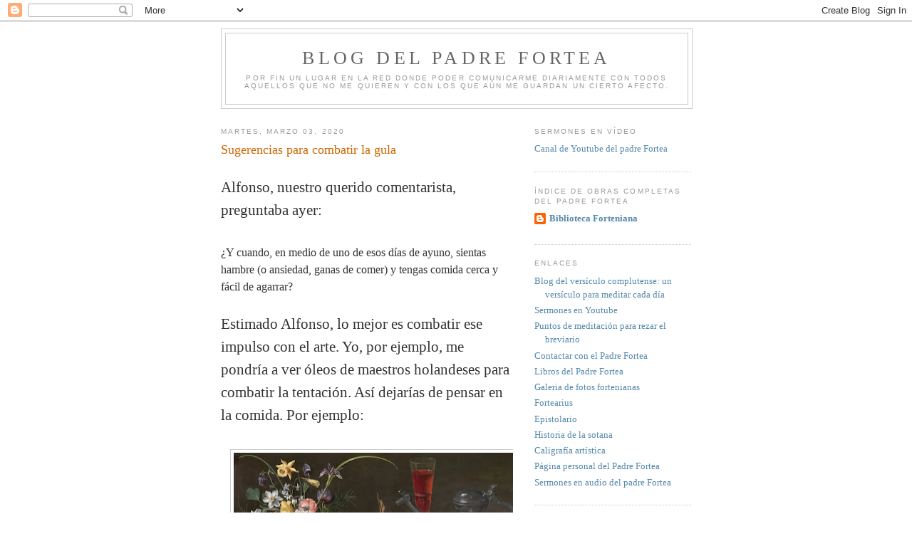

--- FILE ---
content_type: text/html; charset=UTF-8
request_url: https://blogdelpadrefortea.blogspot.com/2020/03/sugerencias-para-combatir-la-gula.html
body_size: 12788
content:
<!DOCTYPE html>
<html dir='ltr'>
<head>
<link href='https://www.blogger.com/static/v1/widgets/2944754296-widget_css_bundle.css' rel='stylesheet' type='text/css'/>
<meta content='text/html; charset=UTF-8' http-equiv='Content-Type'/>
<meta content='blogger' name='generator'/>
<link href='https://blogdelpadrefortea.blogspot.com/favicon.ico' rel='icon' type='image/x-icon'/>
<link href='http://blogdelpadrefortea.blogspot.com/2020/03/sugerencias-para-combatir-la-gula.html' rel='canonical'/>
<link rel="alternate" type="application/atom+xml" title="blog del padre Fortea - Atom" href="https://blogdelpadrefortea.blogspot.com/feeds/posts/default" />
<link rel="alternate" type="application/rss+xml" title="blog del padre Fortea - RSS" href="https://blogdelpadrefortea.blogspot.com/feeds/posts/default?alt=rss" />
<link rel="service.post" type="application/atom+xml" title="blog del padre Fortea - Atom" href="https://www.blogger.com/feeds/35878920/posts/default" />

<link rel="alternate" type="application/atom+xml" title="blog del padre Fortea - Atom" href="https://blogdelpadrefortea.blogspot.com/feeds/9120323588315665283/comments/default" />
<!--Can't find substitution for tag [blog.ieCssRetrofitLinks]-->
<link href='https://blogger.googleusercontent.com/img/b/R29vZ2xl/AVvXsEgbSra8N-zhwzs8baGiYtLPVkm3ybuXaEC6ej9t4but1iHjA5f_XY3BD9djNxCXbNpWuqROe4EW3qOzHLZshIBRRY5u78t0SMYn0BAarUGN95g6e0gkhuNzH_zzmm79nZo46MM/s400/52TNVO4W2ZO5VUKFCVYO7FAI7E.jpg' rel='image_src'/>
<meta content='http://blogdelpadrefortea.blogspot.com/2020/03/sugerencias-para-combatir-la-gula.html' property='og:url'/>
<meta content='Sugerencias para combatir la gula' property='og:title'/>
<meta content='  Alfonso, nuestro querido comentarista, preguntaba ayer:     ¿Y cuando, en medio de uno de esos días de ayuno, sientas hambre (o ansiedad, ...' property='og:description'/>
<meta content='https://blogger.googleusercontent.com/img/b/R29vZ2xl/AVvXsEgbSra8N-zhwzs8baGiYtLPVkm3ybuXaEC6ej9t4but1iHjA5f_XY3BD9djNxCXbNpWuqROe4EW3qOzHLZshIBRRY5u78t0SMYn0BAarUGN95g6e0gkhuNzH_zzmm79nZo46MM/w1200-h630-p-k-no-nu/52TNVO4W2ZO5VUKFCVYO7FAI7E.jpg' property='og:image'/>
<title>blog del padre Fortea: Sugerencias para combatir la gula</title>
<style id='page-skin-1' type='text/css'><!--
/*
-----------------------------------------------
Blogger Template Style
Name:     Minima
Date:     26 Feb 2004
Updated by: Blogger Team
----------------------------------------------- */
/* Use this with templates/template-twocol.html */
body {
background:#ffffff;
margin:0;
color:#333333;
font:x-small Georgia Serif;
font-size/* */:/**/small;
font-size: /**/small;
text-align: center;
}
a:link {
color:#5588aa;
text-decoration:none;
}
a:visited {
color:#999999;
text-decoration:none;
}
a:hover {
color:#cc6600;
text-decoration:underline;
}
a img {
border-width:0;
}
/* Header
-----------------------------------------------
*/
#header-wrapper {
width:660px;
margin:0 auto 10px;
border:1px solid #cccccc;
}
#header-inner {
background-position: center;
margin-left: auto;
margin-right: auto;
}
#header {
margin: 5px;
border: 1px solid #cccccc;
text-align: center;
color:#666666;
}
#header h1 {
margin:5px 5px 0;
padding:15px 20px .25em;
line-height:1.2em;
text-transform:uppercase;
letter-spacing:.2em;
font: normal normal 200% Georgia, Serif;
}
#header a {
color:#666666;
text-decoration:none;
}
#header a:hover {
color:#666666;
}
#header .description {
margin:0 5px 5px;
padding:0 20px 15px;
max-width:700px;
text-transform:uppercase;
letter-spacing:.2em;
line-height: 1.4em;
font: normal normal 78% 'Trebuchet MS', Trebuchet, Arial, Verdana, Sans-serif;
color: #999999;
}
#header img {
margin-left: auto;
margin-right: auto;
}
/* Outer-Wrapper
----------------------------------------------- */
#outer-wrapper {
width: 660px;
margin:0 auto;
padding:10px;
text-align:left;
font: normal normal 100% Georgia, Serif;
}
#main-wrapper {
width: 410px;
float: left;
word-wrap: break-word; /* fix for long text breaking sidebar float in IE */
overflow: hidden;     /* fix for long non-text content breaking IE sidebar float */
}
#sidebar-wrapper {
width: 220px;
float: right;
word-wrap: break-word; /* fix for long text breaking sidebar float in IE */
overflow: hidden;      /* fix for long non-text content breaking IE sidebar float */
}
/* Headings
----------------------------------------------- */
h2 {
margin:1.5em 0 .75em;
font:normal normal 78% 'Trebuchet MS',Trebuchet,Arial,Verdana,Sans-serif;
line-height: 1.4em;
text-transform:uppercase;
letter-spacing:.2em;
color:#999999;
}
/* Posts
-----------------------------------------------
*/
h2.date-header {
margin:1.5em 0 .5em;
}
.post {
margin:.5em 0 1.5em;
border-bottom:1px dotted #cccccc;
padding-bottom:1.5em;
}
.post h3 {
margin:.25em 0 0;
padding:0 0 4px;
font-size:140%;
font-weight:normal;
line-height:1.4em;
color:#cc6600;
}
.post h3 a, .post h3 a:visited, .post h3 strong {
display:block;
text-decoration:none;
color:#cc6600;
font-weight:normal;
}
.post h3 strong, .post h3 a:hover {
color:#333333;
}
.post-body {
margin:0 0 .75em;
line-height:1.6em;
}
.post-body blockquote {
line-height:1.3em;
}
.post-footer {
margin: .75em 0;
color:#999999;
text-transform:uppercase;
letter-spacing:.1em;
font: normal normal 78% 'Trebuchet MS', Trebuchet, Arial, Verdana, Sans-serif;
line-height: 1.4em;
}
.comment-link {
margin-left:.6em;
}
.post img, table.tr-caption-container {
padding:4px;
border:1px solid #cccccc;
}
.tr-caption-container img {
border: none;
padding: 0;
}
.post blockquote {
margin:1em 20px;
}
.post blockquote p {
margin:.75em 0;
}
/* Comments
----------------------------------------------- */
#comments h4 {
margin:1em 0;
font-weight: bold;
line-height: 1.4em;
text-transform:uppercase;
letter-spacing:.2em;
color: #999999;
}
#comments-block {
margin:1em 0 1.5em;
line-height:1.6em;
}
#comments-block .comment-author {
margin:.5em 0;
}
#comments-block .comment-body {
margin:.25em 0 0;
}
#comments-block .comment-footer {
margin:-.25em 0 2em;
line-height: 1.4em;
text-transform:uppercase;
letter-spacing:.1em;
}
#comments-block .comment-body p {
margin:0 0 .75em;
}
.deleted-comment {
font-style:italic;
color:gray;
}
#blog-pager-newer-link {
float: left;
}
#blog-pager-older-link {
float: right;
}
#blog-pager {
text-align: center;
}
.feed-links {
clear: both;
line-height: 2.5em;
}
/* Sidebar Content
----------------------------------------------- */
.sidebar {
color: #666666;
line-height: 1.5em;
}
.sidebar ul {
list-style:none;
margin:0 0 0;
padding:0 0 0;
}
.sidebar li {
margin:0;
padding-top:0;
padding-right:0;
padding-bottom:.25em;
padding-left:15px;
text-indent:-15px;
line-height:1.5em;
}
.sidebar .widget, .main .widget {
border-bottom:1px dotted #cccccc;
margin:0 0 1.5em;
padding:0 0 1.5em;
}
.main .Blog {
border-bottom-width: 0;
}
/* Profile
----------------------------------------------- */
.profile-img {
float: left;
margin-top: 0;
margin-right: 5px;
margin-bottom: 5px;
margin-left: 0;
padding: 4px;
border: 1px solid #cccccc;
}
.profile-data {
margin:0;
text-transform:uppercase;
letter-spacing:.1em;
font: normal normal 78% 'Trebuchet MS', Trebuchet, Arial, Verdana, Sans-serif;
color: #999999;
font-weight: bold;
line-height: 1.6em;
}
.profile-datablock {
margin:.5em 0 .5em;
}
.profile-textblock {
margin: 0.5em 0;
line-height: 1.6em;
}
.profile-link {
font: normal normal 78% 'Trebuchet MS', Trebuchet, Arial, Verdana, Sans-serif;
text-transform: uppercase;
letter-spacing: .1em;
}
/* Footer
----------------------------------------------- */
#footer {
width:660px;
clear:both;
margin:0 auto;
padding-top:15px;
line-height: 1.6em;
text-transform:uppercase;
letter-spacing:.1em;
text-align: center;
}

--></style>
<link href='https://www.blogger.com/dyn-css/authorization.css?targetBlogID=35878920&amp;zx=f6e8b762-b3ec-4839-961a-e7b274be5dd9' media='none' onload='if(media!=&#39;all&#39;)media=&#39;all&#39;' rel='stylesheet'/><noscript><link href='https://www.blogger.com/dyn-css/authorization.css?targetBlogID=35878920&amp;zx=f6e8b762-b3ec-4839-961a-e7b274be5dd9' rel='stylesheet'/></noscript>
<meta name='google-adsense-platform-account' content='ca-host-pub-1556223355139109'/>
<meta name='google-adsense-platform-domain' content='blogspot.com'/>

</head>
<body>
<div class='navbar section' id='navbar'><div class='widget Navbar' data-version='1' id='Navbar1'><script type="text/javascript">
    function setAttributeOnload(object, attribute, val) {
      if(window.addEventListener) {
        window.addEventListener('load',
          function(){ object[attribute] = val; }, false);
      } else {
        window.attachEvent('onload', function(){ object[attribute] = val; });
      }
    }
  </script>
<div id="navbar-iframe-container"></div>
<script type="text/javascript" src="https://apis.google.com/js/platform.js"></script>
<script type="text/javascript">
      gapi.load("gapi.iframes:gapi.iframes.style.bubble", function() {
        if (gapi.iframes && gapi.iframes.getContext) {
          gapi.iframes.getContext().openChild({
              url: 'https://www.blogger.com/navbar/35878920?po\x3d9120323588315665283\x26origin\x3dhttps://blogdelpadrefortea.blogspot.com',
              where: document.getElementById("navbar-iframe-container"),
              id: "navbar-iframe"
          });
        }
      });
    </script><script type="text/javascript">
(function() {
var script = document.createElement('script');
script.type = 'text/javascript';
script.src = '//pagead2.googlesyndication.com/pagead/js/google_top_exp.js';
var head = document.getElementsByTagName('head')[0];
if (head) {
head.appendChild(script);
}})();
</script>
</div></div>
<div id='outer-wrapper'><div id='wrap2'>
<!-- skip links for text browsers -->
<span id='skiplinks' style='display:none;'>
<a href='#main'>skip to main </a> |
      <a href='#sidebar'>skip to sidebar</a>
</span>
<div id='header-wrapper'>
<div class='header section' id='header'><div class='widget Header' data-version='1' id='Header1'>
<div id='header-inner'>
<div class='titlewrapper'>
<h1 class='title'>
<a href='https://blogdelpadrefortea.blogspot.com/'>
blog del padre Fortea
</a>
</h1>
</div>
<div class='descriptionwrapper'>
<p class='description'><span>Por fin un lugar en la Red donde poder comunicarme diariamente con todos aquellos que no me quieren y con los que aún me guardan un cierto afecto.</span></p>
</div>
</div>
</div></div>
</div>
<div id='content-wrapper'>
<div id='crosscol-wrapper' style='text-align:center'>
<div class='crosscol no-items section' id='crosscol'></div>
</div>
<div id='main-wrapper'>
<div class='main section' id='main'><div class='widget Blog' data-version='1' id='Blog1'>
<div class='blog-posts hfeed'>

          <div class="date-outer">
        
<h2 class='date-header'><span>martes, marzo 03, 2020</span></h2>

          <div class="date-posts">
        
<div class='post-outer'>
<div class='post hentry uncustomized-post-template' itemprop='blogPost' itemscope='itemscope' itemtype='http://schema.org/BlogPosting'>
<meta content='https://blogger.googleusercontent.com/img/b/R29vZ2xl/AVvXsEgbSra8N-zhwzs8baGiYtLPVkm3ybuXaEC6ej9t4but1iHjA5f_XY3BD9djNxCXbNpWuqROe4EW3qOzHLZshIBRRY5u78t0SMYn0BAarUGN95g6e0gkhuNzH_zzmm79nZo46MM/s400/52TNVO4W2ZO5VUKFCVYO7FAI7E.jpg' itemprop='image_url'/>
<meta content='35878920' itemprop='blogId'/>
<meta content='9120323588315665283' itemprop='postId'/>
<a name='9120323588315665283'></a>
<h3 class='post-title entry-title' itemprop='name'>
Sugerencias para combatir la gula
</h3>
<div class='post-header'>
<div class='post-header-line-1'></div>
</div>
<div class='post-body entry-content' id='post-body-9120323588315665283' itemprop='description articleBody'>
<br />
<div class="MsoNormal" style="line-height: 150%;">
<span style="font-family: &quot;times new roman&quot; , serif; font-size: 16.0pt; line-height: 150%;">Alfonso, nuestro querido
comentarista, preguntaba ayer: <o:p></o:p></span></div>
<div class="MsoNormal" style="line-height: 150%;">
<span style="font-family: &quot;times new roman&quot; , serif; font-size: 16.0pt; line-height: 150%;"><br /></span></div>
<div class="MsoNormal" style="line-height: 150%;">
<span style="font-family: &quot;times new roman&quot; , serif; font-size: 12.0pt; line-height: 150%;">&#191;Y cuando, en medio de
uno de esos días de ayuno, sientas hambre (o ansiedad, ganas de comer) y tengas
comida cerca y fácil de agarrar? <o:p></o:p></span></div>
<div class="MsoNormal" style="line-height: 150%;">
<span style="font-family: &quot;times new roman&quot; , serif; font-size: 12.0pt; line-height: 150%;"><br /></span></div>
<div class="MsoNormal" style="line-height: 150%;">
<span style="font-family: &quot;times new roman&quot; , serif; font-size: 16.0pt; line-height: 150%;">Estimado Alfonso, lo
mejor es combatir ese impulso con el arte. Yo, por ejemplo, me pondría a ver
óleos de maestros holandeses para combatir la tentación. Así dejarías de pensar en la comida. Por ejemplo:<o:p></o:p></span></div>
<div class="MsoNormal" style="line-height: 150%;">
<span style="font-family: &quot;times new roman&quot; , serif; font-size: 16.0pt; line-height: 150%;"><br /></span></div>
<div class="separator" style="clear: both; text-align: center;">
<a href="https://blogger.googleusercontent.com/img/b/R29vZ2xl/AVvXsEgbSra8N-zhwzs8baGiYtLPVkm3ybuXaEC6ej9t4but1iHjA5f_XY3BD9djNxCXbNpWuqROe4EW3qOzHLZshIBRRY5u78t0SMYn0BAarUGN95g6e0gkhuNzH_zzmm79nZo46MM/s1600/52TNVO4W2ZO5VUKFCVYO7FAI7E.jpg" imageanchor="1" style="margin-left: 1em; margin-right: 1em;"><img border="0" data-original-height="660" data-original-width="980" height="268" src="https://blogger.googleusercontent.com/img/b/R29vZ2xl/AVvXsEgbSra8N-zhwzs8baGiYtLPVkm3ybuXaEC6ej9t4but1iHjA5f_XY3BD9djNxCXbNpWuqROe4EW3qOzHLZshIBRRY5u78t0SMYn0BAarUGN95g6e0gkhuNzH_zzmm79nZo46MM/s400/52TNVO4W2ZO5VUKFCVYO7FAI7E.jpg" width="400" /></a></div>
<br />
<div class="separator" style="clear: both; text-align: center;">
<a href="https://blogger.googleusercontent.com/img/b/R29vZ2xl/AVvXsEgriWadfDR_QUz_StJ17w0CKgaHLo6w-13McJtdLX14aCSvTiBsul9l9uLX42VuZ9dkVNigEQy_jp0tSqjeg1e5N1mWqsjtLYE3SFIUha54gqvOl26VVz26YCK9OGWm2rLws8E/s1600/1008130_v1.jpg" imageanchor="1" style="margin-left: 1em; margin-right: 1em;"><img border="0" data-original-height="457" data-original-width="600" height="303" src="https://blogger.googleusercontent.com/img/b/R29vZ2xl/AVvXsEgriWadfDR_QUz_StJ17w0CKgaHLo6w-13McJtdLX14aCSvTiBsul9l9uLX42VuZ9dkVNigEQy_jp0tSqjeg1e5N1mWqsjtLYE3SFIUha54gqvOl26VVz26YCK9OGWm2rLws8E/s400/1008130_v1.jpg" width="400" /></a></div>
<br />
<div class="separator" style="clear: both; text-align: center;">
<a href="https://blogger.googleusercontent.com/img/b/R29vZ2xl/AVvXsEjhkIN6RMtnKhVklkF7GHYGLSkUwk2UcVucOm9AbaJxAAvYWhakTjrc3Zv9ngAgz_FsQ7NL-AdHTi9nMLx3XJFmDH0ZsFxxUKMZdfoHBe1uS2vbHULKdzTHUb3g0-wo9f4s98M/s1600/bod9.jpg" imageanchor="1" style="margin-left: 1em; margin-right: 1em;"><img border="0" data-original-height="394" data-original-width="700" height="225" src="https://blogger.googleusercontent.com/img/b/R29vZ2xl/AVvXsEjhkIN6RMtnKhVklkF7GHYGLSkUwk2UcVucOm9AbaJxAAvYWhakTjrc3Zv9ngAgz_FsQ7NL-AdHTi9nMLx3XJFmDH0ZsFxxUKMZdfoHBe1uS2vbHULKdzTHUb3g0-wo9f4s98M/s400/bod9.jpg" width="400" /></a></div>
<br />
<div class="separator" style="clear: both; text-align: center;">
<a href="https://blogger.googleusercontent.com/img/b/R29vZ2xl/AVvXsEhhzdJ6ZqqClY5A2lrwENHZQrFmgbH_M-B7pKMLBOVjqqTs6v0zHvkqU7Y2PFdSO-Utd7qO9PlzhWJyuJcyx0iTAvh7poUMbGqXtwORvSQOfyUsSSdP4Cr0XhA5qUEHeaTNEsY/s1600/fsgf.jpg" imageanchor="1" style="margin-left: 1em; margin-right: 1em;"><img border="0" data-original-height="1035" data-original-width="1600" height="258" src="https://blogger.googleusercontent.com/img/b/R29vZ2xl/AVvXsEhhzdJ6ZqqClY5A2lrwENHZQrFmgbH_M-B7pKMLBOVjqqTs6v0zHvkqU7Y2PFdSO-Utd7qO9PlzhWJyuJcyx0iTAvh7poUMbGqXtwORvSQOfyUsSSdP4Cr0XhA5qUEHeaTNEsY/s400/fsgf.jpg" width="400" /></a></div>
<br />
<div class="separator" style="clear: both; text-align: center;">
<a href="https://blogger.googleusercontent.com/img/b/R29vZ2xl/AVvXsEgPVP_jnHae3JlJUpzwiHcFLOTxrLlXIkNr-52ku6F0SJz2i4wD8srmh2Rtv8HSsN9D8Pz-DftKw8-FfyGwz23i-9wWwb5LaMR97kiRa0oJ_o6_SIdB5EM3zJrV8cy67s3f3z4/s1600/imagen14.jpg" imageanchor="1" style="margin-left: 1em; margin-right: 1em;"><img border="0" data-original-height="666" data-original-width="960" height="277" src="https://blogger.googleusercontent.com/img/b/R29vZ2xl/AVvXsEgPVP_jnHae3JlJUpzwiHcFLOTxrLlXIkNr-52ku6F0SJz2i4wD8srmh2Rtv8HSsN9D8Pz-DftKw8-FfyGwz23i-9wWwb5LaMR97kiRa0oJ_o6_SIdB5EM3zJrV8cy67s3f3z4/s400/imagen14.jpg" width="400" /></a></div>
<br />
<div class="separator" style="clear: both; text-align: center;">
<a href="https://blogger.googleusercontent.com/img/b/R29vZ2xl/AVvXsEjM0-POadYNd4G1xZ3vpjnYRTMBIsnxx3tApX0JrZsjApMPXiGf06NViI4eDdXrL576BNx34tU1iLl_dBZFE3sISS5sLAoWdXEN_3gP8YzlQ34cJYkObSXkvTz4yVkdJi1L8u0/s1600/images+%25286%2529.jpg" imageanchor="1" style="margin-left: 1em; margin-right: 1em;"><img border="0" data-original-height="187" data-original-width="269" height="278" src="https://blogger.googleusercontent.com/img/b/R29vZ2xl/AVvXsEjM0-POadYNd4G1xZ3vpjnYRTMBIsnxx3tApX0JrZsjApMPXiGf06NViI4eDdXrL576BNx34tU1iLl_dBZFE3sISS5sLAoWdXEN_3gP8YzlQ34cJYkObSXkvTz4yVkdJi1L8u0/s400/images+%25286%2529.jpg" width="400" /></a></div>
<br />
<div class="separator" style="clear: both; text-align: center;">
</div>
<br />
<div class="separator" style="clear: both; text-align: center;">
<a href="https://blogger.googleusercontent.com/img/b/R29vZ2xl/AVvXsEg4BOPM-R5f93dPzCmJSJKgPkPwwGKIEKrrkiA4epA8TC-O7UsFxV8H-0e9Mu357FrBCGsmrk7T0kKUsiyHVWdiMKWN2kVvRx3_FAdveOV4hWUU3erWJaqhVGJDk9E2aw0PsUg/s1600/maxresdefault.jpg" imageanchor="1" style="margin-left: 1em; margin-right: 1em;"><img border="0" data-original-height="720" data-original-width="1280" height="225" src="https://blogger.googleusercontent.com/img/b/R29vZ2xl/AVvXsEg4BOPM-R5f93dPzCmJSJKgPkPwwGKIEKrrkiA4epA8TC-O7UsFxV8H-0e9Mu357FrBCGsmrk7T0kKUsiyHVWdiMKWN2kVvRx3_FAdveOV4hWUU3erWJaqhVGJDk9E2aw0PsUg/s400/maxresdefault.jpg" width="400" /></a></div>
<div class="MsoNormal" style="line-height: 150%;">
<span style="font-family: &quot;times new roman&quot; , serif; font-size: 16.0pt; line-height: 150%;"><br /></span></div>
<div class="MsoNormal" style="line-height: 150%;">
<span style="font-family: &quot;times new roman&quot; , serif; font-size: 16.0pt; line-height: 150%;"><br /></span></div>
<br />
<div style='clear: both;'></div>
</div>
<div class='post-footer'>
<div class='post-footer-line post-footer-line-1'>
<span class='post-author vcard'>
</span>
<span class='post-timestamp'>
</span>
<span class='post-comment-link'>
</span>
<span class='post-icons'>
<span class='item-control blog-admin pid-383323304'>
<a href='https://www.blogger.com/post-edit.g?blogID=35878920&postID=9120323588315665283&from=pencil' title='Editar entrada'>
<img alt='' class='icon-action' height='18' src='https://resources.blogblog.com/img/icon18_edit_allbkg.gif' width='18'/>
</a>
</span>
</span>
<div class='post-share-buttons goog-inline-block'>
<a class='goog-inline-block share-button sb-email' href='https://www.blogger.com/share-post.g?blogID=35878920&postID=9120323588315665283&target=email' target='_blank' title='Enviar por correo electrónico'><span class='share-button-link-text'>Enviar por correo electrónico</span></a><a class='goog-inline-block share-button sb-blog' href='https://www.blogger.com/share-post.g?blogID=35878920&postID=9120323588315665283&target=blog' onclick='window.open(this.href, "_blank", "height=270,width=475"); return false;' target='_blank' title='Escribe un blog'><span class='share-button-link-text'>Escribe un blog</span></a><a class='goog-inline-block share-button sb-twitter' href='https://www.blogger.com/share-post.g?blogID=35878920&postID=9120323588315665283&target=twitter' target='_blank' title='Compartir en X'><span class='share-button-link-text'>Compartir en X</span></a><a class='goog-inline-block share-button sb-facebook' href='https://www.blogger.com/share-post.g?blogID=35878920&postID=9120323588315665283&target=facebook' onclick='window.open(this.href, "_blank", "height=430,width=640"); return false;' target='_blank' title='Compartir con Facebook'><span class='share-button-link-text'>Compartir con Facebook</span></a><a class='goog-inline-block share-button sb-pinterest' href='https://www.blogger.com/share-post.g?blogID=35878920&postID=9120323588315665283&target=pinterest' target='_blank' title='Compartir en Pinterest'><span class='share-button-link-text'>Compartir en Pinterest</span></a>
</div>
</div>
<div class='post-footer-line post-footer-line-2'>
<span class='post-labels'>
</span>
</div>
<div class='post-footer-line post-footer-line-3'>
<span class='post-location'>
</span>
</div>
</div>
</div>
<div class='comments' id='comments'>
<a name='comments'></a>
</div>
</div>

        </div></div>
      
</div>
<div class='blog-pager' id='blog-pager'>
<span id='blog-pager-newer-link'>
<a class='blog-pager-newer-link' href='https://blogdelpadrefortea.blogspot.com/2020/03/estoy-preparado-contra-el-coronavirus.html' id='Blog1_blog-pager-newer-link' title='Entrada más reciente'>Entrada más reciente</a>
</span>
<span id='blog-pager-older-link'>
<a class='blog-pager-older-link' href='https://blogdelpadrefortea.blogspot.com/2020/03/mi-comida-de-dieta-de-hoy.html' id='Blog1_blog-pager-older-link' title='Entrada antigua'>Entrada antigua</a>
</span>
<a class='home-link' href='https://blogdelpadrefortea.blogspot.com/'>Inicio</a>
</div>
<div class='clear'></div>
<div class='post-feeds'>
</div>
</div></div>
</div>
<div id='sidebar-wrapper'>
<div class='sidebar section' id='sidebar'><div class='widget PageList' data-version='1' id='PageList1'>
<h2>Sermones en vídeo</h2>
<div class='widget-content'>
<ul>
<li>
<a href="//www.youtube.com/channel/UCXrm0eoBQfQzoB7Vg3_cIGQ/videos">Canal de Youtube del padre Fortea</a>
</li>
</ul>
<div class='clear'></div>
</div>
</div><div class='widget BlogList' data-version='1' id='BlogList1'>
<h2 class='title'>Índice de obras completas del Padre Fortea</h2>
<div class='widget-content'>
<div class='blog-list-container' id='BlogList1_container'>
<ul id='BlogList1_blogs'>
<li style='display: block;'>
<div class='blog-icon'>
<img data-lateloadsrc='https://lh3.googleusercontent.com/blogger_img_proxy/AEn0k_tpactau5Sv4pF5HvEFZhpJcLAQerTJ0NG5NTeOoWmneeucDGzs2Hei0B_S1hq8e76dJBc2cul_khwGVkdINJiXvyYkIwqvnTR3kfNxpuuq8raJeCJv7Cc=s16-w16-h16' height='16' width='16'/>
</div>
<div class='blog-content'>
<div class='blog-title'>
<a href='http://bibliotecaforteniana.blogspot.com/' target='_blank'>
Biblioteca Forteniana</a>
</div>
<div class='item-content'>
</div>
</div>
<div style='clear: both;'></div>
</li>
</ul>
<div class='clear'></div>
</div>
</div>
</div><div class='widget LinkList' data-version='1' id='LinkList2'>
<h2>Enlaces</h2>
<div class='widget-content'>
<ul>
<li><a href='http://wurwurgundia.blogspot.com.es/'>Blog del versículo complutense: un versículo para meditar cada día</a></li>
<li><a href='https://www.youtube.com/channel/UCqa0RilWl6DkaywrL75uuNQ/videos'>Sermones en Youtube</a></li>
<li><a href='http://lashorascanonicas.blogspot.com.es/'>Puntos de meditación para rezar el breviario</a></li>
<li><a href='http://joseantoniofortea.blogspot.com/'>Contactar con el Padre Fortea</a></li>
<li><a href='http://elasesinoeraelcriado.blogspot.com/'>Libros del Padre Fortea</a></li>
<li><a href='http://parroquiadezulema.blogspot.com/'>Galeria de fotos fortenianas</a></li>
<li><a href='http://elcanonigorampante.blogspot.com/'>Fortearius</a></li>
<li><a href='http://murmullosenlaiglesia.blogspot.com/'>Epistolario</a></li>
<li><a href='http://porquedeboirvestidodesacerdote.blogspot.com/'>Historia de la sotana</a></li>
<li><a href='http://scriptoriumfortenianum.blogspot.com/'>Caligrafía artística</a></li>
<li><a href='http://www.fortea.ws/'>Página personal del Padre Fortea</a></li>
<li><a href='http://www.sermonario.com/'>Sermones en audio del padre Fortea</a></li>
</ul>
<div class='clear'></div>
</div>
</div><div class='widget Profile' data-version='1' id='Profile1'>
<h2>Datos personales</h2>
<div class='widget-content'>
<a href='https://www.blogger.com/profile/04246895543731647733'><img alt='Mi foto' class='profile-img' height='80' src='//blogger.googleusercontent.com/img/b/R29vZ2xl/AVvXsEjpRoOA-a_YumekdATvPpiJEfLFpibGjhaUIDjIDig9NerBXFcqVoR--3zlF0Ry5kPnHITmO38idJsv5YstcfivprXGAJBLY6MVddOz0rve0qckYR2PHz7D-9ibsfAj/s220/padre-fortea.jpg' width='80'/></a>
<dl class='profile-datablock'>
<dt class='profile-data'>
<a class='profile-name-link g-profile' href='https://www.blogger.com/profile/04246895543731647733' rel='author' style='background-image: url(//www.blogger.com/img/logo-16.png);'>
Padre Fortea
</a>
</dt>
<dd class='profile-textblock'>José Antonio Fortea Cucurull, nacido en Barbastro, España, en 1968, es  sacerdote y teólogo especializado en el campo relativo al demonio, el exorcismo, la posesión y el infierno. 
 
En 1991 finalizó sus estudios de Teología para el sacerdocio en la Universidad de Navarra. 

En 1998 se licenció en la especialidad de Historia de la Iglesia en la Facultad de Teología de Comillas. Ese año defendió la tesis de licenciatura El exorcismo en la época actual. 

En 2015 se doctoró en el Ateneo Regina Apostolorum de Roma con la tesis Problemas teológicos de la práctica del exorcismo.
 
Pertenece al presbiterio de la diócesis de Alcalá de Henares (España). 

Ha escrito distintos títulos sobre el tema del demonio, pero su obra abarca otros campos de la Teología. Sus libros han sido publicados en diez lenguas.</dd>
</dl>
<a class='profile-link' href='https://www.blogger.com/profile/04246895543731647733' rel='author'>Ver todo mi perfil</a>
<div class='clear'></div>
</div>
</div><div class='widget Text' data-version='1' id='Text1'>
<h2 class='title'>Contacto</h2>
<div class='widget-content'>
<a href="http://joseantoniofortea.blogspot.com">e-mail</a>
</div>
<div class='clear'></div>
</div><div class='widget Label' data-version='1' id='Label1'>
<h2>Etiquetas</h2>
<div class='widget-content list-label-widget-content'>
<ul>
<li>
<a dir='ltr' href='https://blogdelpadrefortea.blogspot.com/search/label/Links%20directos%20a%20mis%20libros'>Links directos a mis libros</a>
<span dir='ltr'>(1)</span>
</li>
<li>
<a dir='ltr' href='https://blogdelpadrefortea.blogspot.com/search/label/Sermones'>Sermones</a>
<span dir='ltr'>(2)</span>
</li>
</ul>
<div class='clear'></div>
</div>
</div><div class='widget BlogArchive' data-version='1' id='BlogArchive1'>
<h2>Archivo del blog</h2>
<div class='widget-content'>
<div id='ArchiveList'>
<div id='BlogArchive1_ArchiveList'>
<ul class='hierarchy'>
<li class='archivedate collapsed'>
<a class='toggle' href='javascript:void(0)'>
<span class='zippy'>

        &#9658;&#160;
      
</span>
</a>
<a class='post-count-link' href='https://blogdelpadrefortea.blogspot.com/2024/'>
2024
</a>
<span class='post-count' dir='ltr'>(2)</span>
<ul class='hierarchy'>
<li class='archivedate collapsed'>
<a class='toggle' href='javascript:void(0)'>
<span class='zippy'>

        &#9658;&#160;
      
</span>
</a>
<a class='post-count-link' href='https://blogdelpadrefortea.blogspot.com/2024/01/'>
enero
</a>
<span class='post-count' dir='ltr'>(2)</span>
</li>
</ul>
</li>
</ul>
<ul class='hierarchy'>
<li class='archivedate collapsed'>
<a class='toggle' href='javascript:void(0)'>
<span class='zippy'>

        &#9658;&#160;
      
</span>
</a>
<a class='post-count-link' href='https://blogdelpadrefortea.blogspot.com/2023/'>
2023
</a>
<span class='post-count' dir='ltr'>(266)</span>
<ul class='hierarchy'>
<li class='archivedate collapsed'>
<a class='toggle' href='javascript:void(0)'>
<span class='zippy'>

        &#9658;&#160;
      
</span>
</a>
<a class='post-count-link' href='https://blogdelpadrefortea.blogspot.com/2023/12/'>
diciembre
</a>
<span class='post-count' dir='ltr'>(7)</span>
</li>
</ul>
<ul class='hierarchy'>
<li class='archivedate collapsed'>
<a class='toggle' href='javascript:void(0)'>
<span class='zippy'>

        &#9658;&#160;
      
</span>
</a>
<a class='post-count-link' href='https://blogdelpadrefortea.blogspot.com/2023/10/'>
octubre
</a>
<span class='post-count' dir='ltr'>(12)</span>
</li>
</ul>
<ul class='hierarchy'>
<li class='archivedate collapsed'>
<a class='toggle' href='javascript:void(0)'>
<span class='zippy'>

        &#9658;&#160;
      
</span>
</a>
<a class='post-count-link' href='https://blogdelpadrefortea.blogspot.com/2023/09/'>
septiembre
</a>
<span class='post-count' dir='ltr'>(15)</span>
</li>
</ul>
<ul class='hierarchy'>
<li class='archivedate collapsed'>
<a class='toggle' href='javascript:void(0)'>
<span class='zippy'>

        &#9658;&#160;
      
</span>
</a>
<a class='post-count-link' href='https://blogdelpadrefortea.blogspot.com/2023/08/'>
agosto
</a>
<span class='post-count' dir='ltr'>(21)</span>
</li>
</ul>
<ul class='hierarchy'>
<li class='archivedate collapsed'>
<a class='toggle' href='javascript:void(0)'>
<span class='zippy'>

        &#9658;&#160;
      
</span>
</a>
<a class='post-count-link' href='https://blogdelpadrefortea.blogspot.com/2023/07/'>
julio
</a>
<span class='post-count' dir='ltr'>(32)</span>
</li>
</ul>
<ul class='hierarchy'>
<li class='archivedate collapsed'>
<a class='toggle' href='javascript:void(0)'>
<span class='zippy'>

        &#9658;&#160;
      
</span>
</a>
<a class='post-count-link' href='https://blogdelpadrefortea.blogspot.com/2023/06/'>
junio
</a>
<span class='post-count' dir='ltr'>(27)</span>
</li>
</ul>
<ul class='hierarchy'>
<li class='archivedate collapsed'>
<a class='toggle' href='javascript:void(0)'>
<span class='zippy'>

        &#9658;&#160;
      
</span>
</a>
<a class='post-count-link' href='https://blogdelpadrefortea.blogspot.com/2023/05/'>
mayo
</a>
<span class='post-count' dir='ltr'>(31)</span>
</li>
</ul>
<ul class='hierarchy'>
<li class='archivedate collapsed'>
<a class='toggle' href='javascript:void(0)'>
<span class='zippy'>

        &#9658;&#160;
      
</span>
</a>
<a class='post-count-link' href='https://blogdelpadrefortea.blogspot.com/2023/04/'>
abril
</a>
<span class='post-count' dir='ltr'>(31)</span>
</li>
</ul>
<ul class='hierarchy'>
<li class='archivedate collapsed'>
<a class='toggle' href='javascript:void(0)'>
<span class='zippy'>

        &#9658;&#160;
      
</span>
</a>
<a class='post-count-link' href='https://blogdelpadrefortea.blogspot.com/2023/03/'>
marzo
</a>
<span class='post-count' dir='ltr'>(33)</span>
</li>
</ul>
<ul class='hierarchy'>
<li class='archivedate collapsed'>
<a class='toggle' href='javascript:void(0)'>
<span class='zippy'>

        &#9658;&#160;
      
</span>
</a>
<a class='post-count-link' href='https://blogdelpadrefortea.blogspot.com/2023/02/'>
febrero
</a>
<span class='post-count' dir='ltr'>(28)</span>
</li>
</ul>
<ul class='hierarchy'>
<li class='archivedate collapsed'>
<a class='toggle' href='javascript:void(0)'>
<span class='zippy'>

        &#9658;&#160;
      
</span>
</a>
<a class='post-count-link' href='https://blogdelpadrefortea.blogspot.com/2023/01/'>
enero
</a>
<span class='post-count' dir='ltr'>(29)</span>
</li>
</ul>
</li>
</ul>
<ul class='hierarchy'>
<li class='archivedate collapsed'>
<a class='toggle' href='javascript:void(0)'>
<span class='zippy'>

        &#9658;&#160;
      
</span>
</a>
<a class='post-count-link' href='https://blogdelpadrefortea.blogspot.com/2022/'>
2022
</a>
<span class='post-count' dir='ltr'>(391)</span>
<ul class='hierarchy'>
<li class='archivedate collapsed'>
<a class='toggle' href='javascript:void(0)'>
<span class='zippy'>

        &#9658;&#160;
      
</span>
</a>
<a class='post-count-link' href='https://blogdelpadrefortea.blogspot.com/2022/12/'>
diciembre
</a>
<span class='post-count' dir='ltr'>(37)</span>
</li>
</ul>
<ul class='hierarchy'>
<li class='archivedate collapsed'>
<a class='toggle' href='javascript:void(0)'>
<span class='zippy'>

        &#9658;&#160;
      
</span>
</a>
<a class='post-count-link' href='https://blogdelpadrefortea.blogspot.com/2022/11/'>
noviembre
</a>
<span class='post-count' dir='ltr'>(31)</span>
</li>
</ul>
<ul class='hierarchy'>
<li class='archivedate collapsed'>
<a class='toggle' href='javascript:void(0)'>
<span class='zippy'>

        &#9658;&#160;
      
</span>
</a>
<a class='post-count-link' href='https://blogdelpadrefortea.blogspot.com/2022/10/'>
octubre
</a>
<span class='post-count' dir='ltr'>(33)</span>
</li>
</ul>
<ul class='hierarchy'>
<li class='archivedate collapsed'>
<a class='toggle' href='javascript:void(0)'>
<span class='zippy'>

        &#9658;&#160;
      
</span>
</a>
<a class='post-count-link' href='https://blogdelpadrefortea.blogspot.com/2022/09/'>
septiembre
</a>
<span class='post-count' dir='ltr'>(31)</span>
</li>
</ul>
<ul class='hierarchy'>
<li class='archivedate collapsed'>
<a class='toggle' href='javascript:void(0)'>
<span class='zippy'>

        &#9658;&#160;
      
</span>
</a>
<a class='post-count-link' href='https://blogdelpadrefortea.blogspot.com/2022/08/'>
agosto
</a>
<span class='post-count' dir='ltr'>(33)</span>
</li>
</ul>
<ul class='hierarchy'>
<li class='archivedate collapsed'>
<a class='toggle' href='javascript:void(0)'>
<span class='zippy'>

        &#9658;&#160;
      
</span>
</a>
<a class='post-count-link' href='https://blogdelpadrefortea.blogspot.com/2022/07/'>
julio
</a>
<span class='post-count' dir='ltr'>(31)</span>
</li>
</ul>
<ul class='hierarchy'>
<li class='archivedate collapsed'>
<a class='toggle' href='javascript:void(0)'>
<span class='zippy'>

        &#9658;&#160;
      
</span>
</a>
<a class='post-count-link' href='https://blogdelpadrefortea.blogspot.com/2022/06/'>
junio
</a>
<span class='post-count' dir='ltr'>(33)</span>
</li>
</ul>
<ul class='hierarchy'>
<li class='archivedate collapsed'>
<a class='toggle' href='javascript:void(0)'>
<span class='zippy'>

        &#9658;&#160;
      
</span>
</a>
<a class='post-count-link' href='https://blogdelpadrefortea.blogspot.com/2022/05/'>
mayo
</a>
<span class='post-count' dir='ltr'>(32)</span>
</li>
</ul>
<ul class='hierarchy'>
<li class='archivedate collapsed'>
<a class='toggle' href='javascript:void(0)'>
<span class='zippy'>

        &#9658;&#160;
      
</span>
</a>
<a class='post-count-link' href='https://blogdelpadrefortea.blogspot.com/2022/04/'>
abril
</a>
<span class='post-count' dir='ltr'>(30)</span>
</li>
</ul>
<ul class='hierarchy'>
<li class='archivedate collapsed'>
<a class='toggle' href='javascript:void(0)'>
<span class='zippy'>

        &#9658;&#160;
      
</span>
</a>
<a class='post-count-link' href='https://blogdelpadrefortea.blogspot.com/2022/03/'>
marzo
</a>
<span class='post-count' dir='ltr'>(38)</span>
</li>
</ul>
<ul class='hierarchy'>
<li class='archivedate collapsed'>
<a class='toggle' href='javascript:void(0)'>
<span class='zippy'>

        &#9658;&#160;
      
</span>
</a>
<a class='post-count-link' href='https://blogdelpadrefortea.blogspot.com/2022/02/'>
febrero
</a>
<span class='post-count' dir='ltr'>(30)</span>
</li>
</ul>
<ul class='hierarchy'>
<li class='archivedate collapsed'>
<a class='toggle' href='javascript:void(0)'>
<span class='zippy'>

        &#9658;&#160;
      
</span>
</a>
<a class='post-count-link' href='https://blogdelpadrefortea.blogspot.com/2022/01/'>
enero
</a>
<span class='post-count' dir='ltr'>(32)</span>
</li>
</ul>
</li>
</ul>
<ul class='hierarchy'>
<li class='archivedate collapsed'>
<a class='toggle' href='javascript:void(0)'>
<span class='zippy'>

        &#9658;&#160;
      
</span>
</a>
<a class='post-count-link' href='https://blogdelpadrefortea.blogspot.com/2021/'>
2021
</a>
<span class='post-count' dir='ltr'>(342)</span>
<ul class='hierarchy'>
<li class='archivedate collapsed'>
<a class='toggle' href='javascript:void(0)'>
<span class='zippy'>

        &#9658;&#160;
      
</span>
</a>
<a class='post-count-link' href='https://blogdelpadrefortea.blogspot.com/2021/12/'>
diciembre
</a>
<span class='post-count' dir='ltr'>(33)</span>
</li>
</ul>
<ul class='hierarchy'>
<li class='archivedate collapsed'>
<a class='toggle' href='javascript:void(0)'>
<span class='zippy'>

        &#9658;&#160;
      
</span>
</a>
<a class='post-count-link' href='https://blogdelpadrefortea.blogspot.com/2021/11/'>
noviembre
</a>
<span class='post-count' dir='ltr'>(27)</span>
</li>
</ul>
<ul class='hierarchy'>
<li class='archivedate collapsed'>
<a class='toggle' href='javascript:void(0)'>
<span class='zippy'>

        &#9658;&#160;
      
</span>
</a>
<a class='post-count-link' href='https://blogdelpadrefortea.blogspot.com/2021/10/'>
octubre
</a>
<span class='post-count' dir='ltr'>(28)</span>
</li>
</ul>
<ul class='hierarchy'>
<li class='archivedate collapsed'>
<a class='toggle' href='javascript:void(0)'>
<span class='zippy'>

        &#9658;&#160;
      
</span>
</a>
<a class='post-count-link' href='https://blogdelpadrefortea.blogspot.com/2021/09/'>
septiembre
</a>
<span class='post-count' dir='ltr'>(19)</span>
</li>
</ul>
<ul class='hierarchy'>
<li class='archivedate collapsed'>
<a class='toggle' href='javascript:void(0)'>
<span class='zippy'>

        &#9658;&#160;
      
</span>
</a>
<a class='post-count-link' href='https://blogdelpadrefortea.blogspot.com/2021/08/'>
agosto
</a>
<span class='post-count' dir='ltr'>(9)</span>
</li>
</ul>
<ul class='hierarchy'>
<li class='archivedate collapsed'>
<a class='toggle' href='javascript:void(0)'>
<span class='zippy'>

        &#9658;&#160;
      
</span>
</a>
<a class='post-count-link' href='https://blogdelpadrefortea.blogspot.com/2021/07/'>
julio
</a>
<span class='post-count' dir='ltr'>(26)</span>
</li>
</ul>
<ul class='hierarchy'>
<li class='archivedate collapsed'>
<a class='toggle' href='javascript:void(0)'>
<span class='zippy'>

        &#9658;&#160;
      
</span>
</a>
<a class='post-count-link' href='https://blogdelpadrefortea.blogspot.com/2021/06/'>
junio
</a>
<span class='post-count' dir='ltr'>(29)</span>
</li>
</ul>
<ul class='hierarchy'>
<li class='archivedate collapsed'>
<a class='toggle' href='javascript:void(0)'>
<span class='zippy'>

        &#9658;&#160;
      
</span>
</a>
<a class='post-count-link' href='https://blogdelpadrefortea.blogspot.com/2021/05/'>
mayo
</a>
<span class='post-count' dir='ltr'>(32)</span>
</li>
</ul>
<ul class='hierarchy'>
<li class='archivedate collapsed'>
<a class='toggle' href='javascript:void(0)'>
<span class='zippy'>

        &#9658;&#160;
      
</span>
</a>
<a class='post-count-link' href='https://blogdelpadrefortea.blogspot.com/2021/04/'>
abril
</a>
<span class='post-count' dir='ltr'>(31)</span>
</li>
</ul>
<ul class='hierarchy'>
<li class='archivedate collapsed'>
<a class='toggle' href='javascript:void(0)'>
<span class='zippy'>

        &#9658;&#160;
      
</span>
</a>
<a class='post-count-link' href='https://blogdelpadrefortea.blogspot.com/2021/03/'>
marzo
</a>
<span class='post-count' dir='ltr'>(35)</span>
</li>
</ul>
<ul class='hierarchy'>
<li class='archivedate collapsed'>
<a class='toggle' href='javascript:void(0)'>
<span class='zippy'>

        &#9658;&#160;
      
</span>
</a>
<a class='post-count-link' href='https://blogdelpadrefortea.blogspot.com/2021/02/'>
febrero
</a>
<span class='post-count' dir='ltr'>(31)</span>
</li>
</ul>
<ul class='hierarchy'>
<li class='archivedate collapsed'>
<a class='toggle' href='javascript:void(0)'>
<span class='zippy'>

        &#9658;&#160;
      
</span>
</a>
<a class='post-count-link' href='https://blogdelpadrefortea.blogspot.com/2021/01/'>
enero
</a>
<span class='post-count' dir='ltr'>(42)</span>
</li>
</ul>
</li>
</ul>
<ul class='hierarchy'>
<li class='archivedate expanded'>
<a class='toggle' href='javascript:void(0)'>
<span class='zippy toggle-open'>

        &#9660;&#160;
      
</span>
</a>
<a class='post-count-link' href='https://blogdelpadrefortea.blogspot.com/2020/'>
2020
</a>
<span class='post-count' dir='ltr'>(413)</span>
<ul class='hierarchy'>
<li class='archivedate collapsed'>
<a class='toggle' href='javascript:void(0)'>
<span class='zippy'>

        &#9658;&#160;
      
</span>
</a>
<a class='post-count-link' href='https://blogdelpadrefortea.blogspot.com/2020/12/'>
diciembre
</a>
<span class='post-count' dir='ltr'>(34)</span>
</li>
</ul>
<ul class='hierarchy'>
<li class='archivedate collapsed'>
<a class='toggle' href='javascript:void(0)'>
<span class='zippy'>

        &#9658;&#160;
      
</span>
</a>
<a class='post-count-link' href='https://blogdelpadrefortea.blogspot.com/2020/11/'>
noviembre
</a>
<span class='post-count' dir='ltr'>(29)</span>
</li>
</ul>
<ul class='hierarchy'>
<li class='archivedate collapsed'>
<a class='toggle' href='javascript:void(0)'>
<span class='zippy'>

        &#9658;&#160;
      
</span>
</a>
<a class='post-count-link' href='https://blogdelpadrefortea.blogspot.com/2020/10/'>
octubre
</a>
<span class='post-count' dir='ltr'>(40)</span>
</li>
</ul>
<ul class='hierarchy'>
<li class='archivedate collapsed'>
<a class='toggle' href='javascript:void(0)'>
<span class='zippy'>

        &#9658;&#160;
      
</span>
</a>
<a class='post-count-link' href='https://blogdelpadrefortea.blogspot.com/2020/09/'>
septiembre
</a>
<span class='post-count' dir='ltr'>(37)</span>
</li>
</ul>
<ul class='hierarchy'>
<li class='archivedate collapsed'>
<a class='toggle' href='javascript:void(0)'>
<span class='zippy'>

        &#9658;&#160;
      
</span>
</a>
<a class='post-count-link' href='https://blogdelpadrefortea.blogspot.com/2020/08/'>
agosto
</a>
<span class='post-count' dir='ltr'>(39)</span>
</li>
</ul>
<ul class='hierarchy'>
<li class='archivedate collapsed'>
<a class='toggle' href='javascript:void(0)'>
<span class='zippy'>

        &#9658;&#160;
      
</span>
</a>
<a class='post-count-link' href='https://blogdelpadrefortea.blogspot.com/2020/07/'>
julio
</a>
<span class='post-count' dir='ltr'>(36)</span>
</li>
</ul>
<ul class='hierarchy'>
<li class='archivedate collapsed'>
<a class='toggle' href='javascript:void(0)'>
<span class='zippy'>

        &#9658;&#160;
      
</span>
</a>
<a class='post-count-link' href='https://blogdelpadrefortea.blogspot.com/2020/06/'>
junio
</a>
<span class='post-count' dir='ltr'>(35)</span>
</li>
</ul>
<ul class='hierarchy'>
<li class='archivedate collapsed'>
<a class='toggle' href='javascript:void(0)'>
<span class='zippy'>

        &#9658;&#160;
      
</span>
</a>
<a class='post-count-link' href='https://blogdelpadrefortea.blogspot.com/2020/05/'>
mayo
</a>
<span class='post-count' dir='ltr'>(32)</span>
</li>
</ul>
<ul class='hierarchy'>
<li class='archivedate collapsed'>
<a class='toggle' href='javascript:void(0)'>
<span class='zippy'>

        &#9658;&#160;
      
</span>
</a>
<a class='post-count-link' href='https://blogdelpadrefortea.blogspot.com/2020/04/'>
abril
</a>
<span class='post-count' dir='ltr'>(38)</span>
</li>
</ul>
<ul class='hierarchy'>
<li class='archivedate expanded'>
<a class='toggle' href='javascript:void(0)'>
<span class='zippy toggle-open'>

        &#9660;&#160;
      
</span>
</a>
<a class='post-count-link' href='https://blogdelpadrefortea.blogspot.com/2020/03/'>
marzo
</a>
<span class='post-count' dir='ltr'>(29)</span>
<ul class='posts'>
<li><a href='https://blogdelpadrefortea.blogspot.com/2020/03/ensayos-hospitalarios-de-nuevos-metodos.html'>Ensayos hospitalarios de nuevos métodos para sacar...</a></li>
<li><a href='https://blogdelpadrefortea.blogspot.com/2020/03/esta-imagen-es-una-tomografia.html'>Esta imagen es una tomografía computerizada que mu...</a></li>
<li><a href='https://blogdelpadrefortea.blogspot.com/2020/03/padre-fortea-ya-tenemos-los-resultados.html'>Padre Fortea, ya tenemos los resultados del análisis</a></li>
<li><a href='https://blogdelpadrefortea.blogspot.com/2020/03/el-padre-fortea-recibiendo-los-medicos.html'>El padre Fortea recibiendo a los médicos como cada...</a></li>
<li><a href='https://blogdelpadrefortea.blogspot.com/2020/03/padre-fortea-no-se-preoucupe-vamos.html'>Padre, no se preocupe. Vamos a probar otro remedio...</a></li>
<li><a href='https://blogdelpadrefortea.blogspot.com/2020/03/cosas-varias.html'>La enfermera sosteniéndome la cabeza tras probar l...</a></li>
<li><a href='https://blogdelpadrefortea.blogspot.com/2020/03/la-salud-es-un-don-de-dios-la.html'>La salud es un don de Dios, la enfermedad nos llev...</a></li>
<li><a href='https://blogdelpadrefortea.blogspot.com/2020/03/me-envian-esta-foto-hecha-ayer-un.html'>Me envían esta foto hecha ayer a un obispo de Esta...</a></li>
<li><a href='https://blogdelpadrefortea.blogspot.com/2020/03/los-grabados-sobre-la-peste-ahora-los.html'>Los grabados sobre la peste ahora los vemos con ot...</a></li>
<li><a href='https://blogdelpadrefortea.blogspot.com/2020/03/dias-de-rabia-y-furia.html'>Días de rabia y furia</a></li>
<li><a href='https://blogdelpadrefortea.blogspot.com/2020/03/con-todo-mi-corazon-le-pido-algo-senor.html'>Con todo mi corazón, le pido algo, señor president...</a></li>
<li><a href='https://blogdelpadrefortea.blogspot.com/2020/03/por-fin-ya-tengo-un-traje-adecuado-para.html'>Por fin ya tengo un traje adecuado para dar la unc...</a></li>
<li><a href='https://blogdelpadrefortea.blogspot.com/2020/03/pintura-de-la-ejecucion-de-maria-reina.html'>Pintura de la ejecución de María, reina de Escocia</a></li>
<li><a href='https://blogdelpadrefortea.blogspot.com/2020/03/cuestiones-varias-en-tiempo-de-epidemia.html'>Cuestiones varias en tiempo de epidemia</a></li>
<li><a href='https://blogdelpadrefortea.blogspot.com/2020/03/este-es-el-nuevo-traje-de-proteccion.html'>Este es el nuevo traje de protección que tenemos q...</a></li>
<li><a href='https://blogdelpadrefortea.blogspot.com/2020/03/por-favor-mantened-las-procesiones.html'>Por favor, &#161;mantened las procesiones andaluzas de ...</a></li>
<li><a href='https://blogdelpadrefortea.blogspot.com/2020/03/este-soy-yo-volviendo-de-comprar-un.html'>Este soy yo, volviendo de comprar un poco en el su...</a></li>
<li><a href='https://blogdelpadrefortea.blogspot.com/2020/03/consejos-pastorales-en-tiempos-de.html'>Consejos pastorales en tiempos de epidemia</a></li>
<li><a href='https://blogdelpadrefortea.blogspot.com/2020/03/crees-que-tengo-el-coronavirus.html'>&#191;Crees que tengo el coronavirus?</a></li>
<li><a href='https://blogdelpadrefortea.blogspot.com/2020/03/el-papa-ya-sabia-lo-del-coronavirus.html'>El papa ya sabía lo del coronavirus</a></li>
<li><a href='https://blogdelpadrefortea.blogspot.com/2020/03/un-analisis-religioso-de-la-peste-que.html'>Un análisis religioso de la peste que sufrimos</a></li>
<li><a href='https://blogdelpadrefortea.blogspot.com/2020/03/la-escritura-en-tiempos-de-colera.html'>La escritura en tiempos de cólera</a></li>
<li><a href='https://blogdelpadrefortea.blogspot.com/2020/03/estoy-feliz-como-estas-monjas.html'>Estoy feliz como estas monjas. Corrección: como la...</a></li>
<li><a href='https://blogdelpadrefortea.blogspot.com/2020/03/otro-hijo-mio-ya-corretea-por-el-mundo.html'>Otro hijo mío ya corretea por el mundo</a></li>
<li><a href='https://blogdelpadrefortea.blogspot.com/2020/03/la-belleza-de-la-historia.html'>La belleza de la historia</a></li>
<li><a href='https://blogdelpadrefortea.blogspot.com/2020/03/estoy-preparado-contra-el-coronavirus.html'>Estoy preparado contra el coronavirus</a></li>
<li><a href='https://blogdelpadrefortea.blogspot.com/2020/03/sugerencias-para-combatir-la-gula.html'>Sugerencias para combatir la gula</a></li>
<li><a href='https://blogdelpadrefortea.blogspot.com/2020/03/mi-comida-de-dieta-de-hoy.html'>Mi comida de dieta de hoy</a></li>
<li><a href='https://blogdelpadrefortea.blogspot.com/2020/03/el-nombre-de-jesus.html'>El nombre de Jesús</a></li>
</ul>
</li>
</ul>
<ul class='hierarchy'>
<li class='archivedate collapsed'>
<a class='toggle' href='javascript:void(0)'>
<span class='zippy'>

        &#9658;&#160;
      
</span>
</a>
<a class='post-count-link' href='https://blogdelpadrefortea.blogspot.com/2020/02/'>
febrero
</a>
<span class='post-count' dir='ltr'>(28)</span>
</li>
</ul>
<ul class='hierarchy'>
<li class='archivedate collapsed'>
<a class='toggle' href='javascript:void(0)'>
<span class='zippy'>

        &#9658;&#160;
      
</span>
</a>
<a class='post-count-link' href='https://blogdelpadrefortea.blogspot.com/2020/01/'>
enero
</a>
<span class='post-count' dir='ltr'>(36)</span>
</li>
</ul>
</li>
</ul>
<ul class='hierarchy'>
<li class='archivedate collapsed'>
<a class='toggle' href='javascript:void(0)'>
<span class='zippy'>

        &#9658;&#160;
      
</span>
</a>
<a class='post-count-link' href='https://blogdelpadrefortea.blogspot.com/2019/'>
2019
</a>
<span class='post-count' dir='ltr'>(85)</span>
<ul class='hierarchy'>
<li class='archivedate collapsed'>
<a class='toggle' href='javascript:void(0)'>
<span class='zippy'>

        &#9658;&#160;
      
</span>
</a>
<a class='post-count-link' href='https://blogdelpadrefortea.blogspot.com/2019/12/'>
diciembre
</a>
<span class='post-count' dir='ltr'>(28)</span>
</li>
</ul>
<ul class='hierarchy'>
<li class='archivedate collapsed'>
<a class='toggle' href='javascript:void(0)'>
<span class='zippy'>

        &#9658;&#160;
      
</span>
</a>
<a class='post-count-link' href='https://blogdelpadrefortea.blogspot.com/2019/11/'>
noviembre
</a>
<span class='post-count' dir='ltr'>(18)</span>
</li>
</ul>
<ul class='hierarchy'>
<li class='archivedate collapsed'>
<a class='toggle' href='javascript:void(0)'>
<span class='zippy'>

        &#9658;&#160;
      
</span>
</a>
<a class='post-count-link' href='https://blogdelpadrefortea.blogspot.com/2019/10/'>
octubre
</a>
<span class='post-count' dir='ltr'>(2)</span>
</li>
</ul>
<ul class='hierarchy'>
<li class='archivedate collapsed'>
<a class='toggle' href='javascript:void(0)'>
<span class='zippy'>

        &#9658;&#160;
      
</span>
</a>
<a class='post-count-link' href='https://blogdelpadrefortea.blogspot.com/2019/09/'>
septiembre
</a>
<span class='post-count' dir='ltr'>(2)</span>
</li>
</ul>
<ul class='hierarchy'>
<li class='archivedate collapsed'>
<a class='toggle' href='javascript:void(0)'>
<span class='zippy'>

        &#9658;&#160;
      
</span>
</a>
<a class='post-count-link' href='https://blogdelpadrefortea.blogspot.com/2019/08/'>
agosto
</a>
<span class='post-count' dir='ltr'>(1)</span>
</li>
</ul>
<ul class='hierarchy'>
<li class='archivedate collapsed'>
<a class='toggle' href='javascript:void(0)'>
<span class='zippy'>

        &#9658;&#160;
      
</span>
</a>
<a class='post-count-link' href='https://blogdelpadrefortea.blogspot.com/2019/07/'>
julio
</a>
<span class='post-count' dir='ltr'>(7)</span>
</li>
</ul>
<ul class='hierarchy'>
<li class='archivedate collapsed'>
<a class='toggle' href='javascript:void(0)'>
<span class='zippy'>

        &#9658;&#160;
      
</span>
</a>
<a class='post-count-link' href='https://blogdelpadrefortea.blogspot.com/2019/06/'>
junio
</a>
<span class='post-count' dir='ltr'>(7)</span>
</li>
</ul>
<ul class='hierarchy'>
<li class='archivedate collapsed'>
<a class='toggle' href='javascript:void(0)'>
<span class='zippy'>

        &#9658;&#160;
      
</span>
</a>
<a class='post-count-link' href='https://blogdelpadrefortea.blogspot.com/2019/05/'>
mayo
</a>
<span class='post-count' dir='ltr'>(5)</span>
</li>
</ul>
<ul class='hierarchy'>
<li class='archivedate collapsed'>
<a class='toggle' href='javascript:void(0)'>
<span class='zippy'>

        &#9658;&#160;
      
</span>
</a>
<a class='post-count-link' href='https://blogdelpadrefortea.blogspot.com/2019/04/'>
abril
</a>
<span class='post-count' dir='ltr'>(2)</span>
</li>
</ul>
<ul class='hierarchy'>
<li class='archivedate collapsed'>
<a class='toggle' href='javascript:void(0)'>
<span class='zippy'>

        &#9658;&#160;
      
</span>
</a>
<a class='post-count-link' href='https://blogdelpadrefortea.blogspot.com/2019/03/'>
marzo
</a>
<span class='post-count' dir='ltr'>(3)</span>
</li>
</ul>
<ul class='hierarchy'>
<li class='archivedate collapsed'>
<a class='toggle' href='javascript:void(0)'>
<span class='zippy'>

        &#9658;&#160;
      
</span>
</a>
<a class='post-count-link' href='https://blogdelpadrefortea.blogspot.com/2019/02/'>
febrero
</a>
<span class='post-count' dir='ltr'>(2)</span>
</li>
</ul>
<ul class='hierarchy'>
<li class='archivedate collapsed'>
<a class='toggle' href='javascript:void(0)'>
<span class='zippy'>

        &#9658;&#160;
      
</span>
</a>
<a class='post-count-link' href='https://blogdelpadrefortea.blogspot.com/2019/01/'>
enero
</a>
<span class='post-count' dir='ltr'>(8)</span>
</li>
</ul>
</li>
</ul>
<ul class='hierarchy'>
<li class='archivedate collapsed'>
<a class='toggle' href='javascript:void(0)'>
<span class='zippy'>

        &#9658;&#160;
      
</span>
</a>
<a class='post-count-link' href='https://blogdelpadrefortea.blogspot.com/2018/'>
2018
</a>
<span class='post-count' dir='ltr'>(13)</span>
<ul class='hierarchy'>
<li class='archivedate collapsed'>
<a class='toggle' href='javascript:void(0)'>
<span class='zippy'>

        &#9658;&#160;
      
</span>
</a>
<a class='post-count-link' href='https://blogdelpadrefortea.blogspot.com/2018/12/'>
diciembre
</a>
<span class='post-count' dir='ltr'>(2)</span>
</li>
</ul>
<ul class='hierarchy'>
<li class='archivedate collapsed'>
<a class='toggle' href='javascript:void(0)'>
<span class='zippy'>

        &#9658;&#160;
      
</span>
</a>
<a class='post-count-link' href='https://blogdelpadrefortea.blogspot.com/2018/11/'>
noviembre
</a>
<span class='post-count' dir='ltr'>(4)</span>
</li>
</ul>
<ul class='hierarchy'>
<li class='archivedate collapsed'>
<a class='toggle' href='javascript:void(0)'>
<span class='zippy'>

        &#9658;&#160;
      
</span>
</a>
<a class='post-count-link' href='https://blogdelpadrefortea.blogspot.com/2018/07/'>
julio
</a>
<span class='post-count' dir='ltr'>(2)</span>
</li>
</ul>
<ul class='hierarchy'>
<li class='archivedate collapsed'>
<a class='toggle' href='javascript:void(0)'>
<span class='zippy'>

        &#9658;&#160;
      
</span>
</a>
<a class='post-count-link' href='https://blogdelpadrefortea.blogspot.com/2018/05/'>
mayo
</a>
<span class='post-count' dir='ltr'>(1)</span>
</li>
</ul>
<ul class='hierarchy'>
<li class='archivedate collapsed'>
<a class='toggle' href='javascript:void(0)'>
<span class='zippy'>

        &#9658;&#160;
      
</span>
</a>
<a class='post-count-link' href='https://blogdelpadrefortea.blogspot.com/2018/04/'>
abril
</a>
<span class='post-count' dir='ltr'>(1)</span>
</li>
</ul>
<ul class='hierarchy'>
<li class='archivedate collapsed'>
<a class='toggle' href='javascript:void(0)'>
<span class='zippy'>

        &#9658;&#160;
      
</span>
</a>
<a class='post-count-link' href='https://blogdelpadrefortea.blogspot.com/2018/03/'>
marzo
</a>
<span class='post-count' dir='ltr'>(1)</span>
</li>
</ul>
<ul class='hierarchy'>
<li class='archivedate collapsed'>
<a class='toggle' href='javascript:void(0)'>
<span class='zippy'>

        &#9658;&#160;
      
</span>
</a>
<a class='post-count-link' href='https://blogdelpadrefortea.blogspot.com/2018/01/'>
enero
</a>
<span class='post-count' dir='ltr'>(2)</span>
</li>
</ul>
</li>
</ul>
<ul class='hierarchy'>
<li class='archivedate collapsed'>
<a class='toggle' href='javascript:void(0)'>
<span class='zippy'>

        &#9658;&#160;
      
</span>
</a>
<a class='post-count-link' href='https://blogdelpadrefortea.blogspot.com/2017/'>
2017
</a>
<span class='post-count' dir='ltr'>(8)</span>
<ul class='hierarchy'>
<li class='archivedate collapsed'>
<a class='toggle' href='javascript:void(0)'>
<span class='zippy'>

        &#9658;&#160;
      
</span>
</a>
<a class='post-count-link' href='https://blogdelpadrefortea.blogspot.com/2017/10/'>
octubre
</a>
<span class='post-count' dir='ltr'>(2)</span>
</li>
</ul>
<ul class='hierarchy'>
<li class='archivedate collapsed'>
<a class='toggle' href='javascript:void(0)'>
<span class='zippy'>

        &#9658;&#160;
      
</span>
</a>
<a class='post-count-link' href='https://blogdelpadrefortea.blogspot.com/2017/09/'>
septiembre
</a>
<span class='post-count' dir='ltr'>(2)</span>
</li>
</ul>
<ul class='hierarchy'>
<li class='archivedate collapsed'>
<a class='toggle' href='javascript:void(0)'>
<span class='zippy'>

        &#9658;&#160;
      
</span>
</a>
<a class='post-count-link' href='https://blogdelpadrefortea.blogspot.com/2017/06/'>
junio
</a>
<span class='post-count' dir='ltr'>(2)</span>
</li>
</ul>
<ul class='hierarchy'>
<li class='archivedate collapsed'>
<a class='toggle' href='javascript:void(0)'>
<span class='zippy'>

        &#9658;&#160;
      
</span>
</a>
<a class='post-count-link' href='https://blogdelpadrefortea.blogspot.com/2017/04/'>
abril
</a>
<span class='post-count' dir='ltr'>(2)</span>
</li>
</ul>
</li>
</ul>
<ul class='hierarchy'>
<li class='archivedate collapsed'>
<a class='toggle' href='javascript:void(0)'>
<span class='zippy'>

        &#9658;&#160;
      
</span>
</a>
<a class='post-count-link' href='https://blogdelpadrefortea.blogspot.com/2016/'>
2016
</a>
<span class='post-count' dir='ltr'>(15)</span>
<ul class='hierarchy'>
<li class='archivedate collapsed'>
<a class='toggle' href='javascript:void(0)'>
<span class='zippy'>

        &#9658;&#160;
      
</span>
</a>
<a class='post-count-link' href='https://blogdelpadrefortea.blogspot.com/2016/12/'>
diciembre
</a>
<span class='post-count' dir='ltr'>(1)</span>
</li>
</ul>
<ul class='hierarchy'>
<li class='archivedate collapsed'>
<a class='toggle' href='javascript:void(0)'>
<span class='zippy'>

        &#9658;&#160;
      
</span>
</a>
<a class='post-count-link' href='https://blogdelpadrefortea.blogspot.com/2016/11/'>
noviembre
</a>
<span class='post-count' dir='ltr'>(3)</span>
</li>
</ul>
<ul class='hierarchy'>
<li class='archivedate collapsed'>
<a class='toggle' href='javascript:void(0)'>
<span class='zippy'>

        &#9658;&#160;
      
</span>
</a>
<a class='post-count-link' href='https://blogdelpadrefortea.blogspot.com/2016/10/'>
octubre
</a>
<span class='post-count' dir='ltr'>(1)</span>
</li>
</ul>
<ul class='hierarchy'>
<li class='archivedate collapsed'>
<a class='toggle' href='javascript:void(0)'>
<span class='zippy'>

        &#9658;&#160;
      
</span>
</a>
<a class='post-count-link' href='https://blogdelpadrefortea.blogspot.com/2016/09/'>
septiembre
</a>
<span class='post-count' dir='ltr'>(1)</span>
</li>
</ul>
<ul class='hierarchy'>
<li class='archivedate collapsed'>
<a class='toggle' href='javascript:void(0)'>
<span class='zippy'>

        &#9658;&#160;
      
</span>
</a>
<a class='post-count-link' href='https://blogdelpadrefortea.blogspot.com/2016/08/'>
agosto
</a>
<span class='post-count' dir='ltr'>(6)</span>
</li>
</ul>
<ul class='hierarchy'>
<li class='archivedate collapsed'>
<a class='toggle' href='javascript:void(0)'>
<span class='zippy'>

        &#9658;&#160;
      
</span>
</a>
<a class='post-count-link' href='https://blogdelpadrefortea.blogspot.com/2016/03/'>
marzo
</a>
<span class='post-count' dir='ltr'>(1)</span>
</li>
</ul>
<ul class='hierarchy'>
<li class='archivedate collapsed'>
<a class='toggle' href='javascript:void(0)'>
<span class='zippy'>

        &#9658;&#160;
      
</span>
</a>
<a class='post-count-link' href='https://blogdelpadrefortea.blogspot.com/2016/01/'>
enero
</a>
<span class='post-count' dir='ltr'>(2)</span>
</li>
</ul>
</li>
</ul>
<ul class='hierarchy'>
<li class='archivedate collapsed'>
<a class='toggle' href='javascript:void(0)'>
<span class='zippy'>

        &#9658;&#160;
      
</span>
</a>
<a class='post-count-link' href='https://blogdelpadrefortea.blogspot.com/2015/'>
2015
</a>
<span class='post-count' dir='ltr'>(2)</span>
<ul class='hierarchy'>
<li class='archivedate collapsed'>
<a class='toggle' href='javascript:void(0)'>
<span class='zippy'>

        &#9658;&#160;
      
</span>
</a>
<a class='post-count-link' href='https://blogdelpadrefortea.blogspot.com/2015/04/'>
abril
</a>
<span class='post-count' dir='ltr'>(2)</span>
</li>
</ul>
</li>
</ul>
<ul class='hierarchy'>
<li class='archivedate collapsed'>
<a class='toggle' href='javascript:void(0)'>
<span class='zippy'>

        &#9658;&#160;
      
</span>
</a>
<a class='post-count-link' href='https://blogdelpadrefortea.blogspot.com/2014/'>
2014
</a>
<span class='post-count' dir='ltr'>(3)</span>
<ul class='hierarchy'>
<li class='archivedate collapsed'>
<a class='toggle' href='javascript:void(0)'>
<span class='zippy'>

        &#9658;&#160;
      
</span>
</a>
<a class='post-count-link' href='https://blogdelpadrefortea.blogspot.com/2014/09/'>
septiembre
</a>
<span class='post-count' dir='ltr'>(1)</span>
</li>
</ul>
<ul class='hierarchy'>
<li class='archivedate collapsed'>
<a class='toggle' href='javascript:void(0)'>
<span class='zippy'>

        &#9658;&#160;
      
</span>
</a>
<a class='post-count-link' href='https://blogdelpadrefortea.blogspot.com/2014/06/'>
junio
</a>
<span class='post-count' dir='ltr'>(1)</span>
</li>
</ul>
<ul class='hierarchy'>
<li class='archivedate collapsed'>
<a class='toggle' href='javascript:void(0)'>
<span class='zippy'>

        &#9658;&#160;
      
</span>
</a>
<a class='post-count-link' href='https://blogdelpadrefortea.blogspot.com/2014/03/'>
marzo
</a>
<span class='post-count' dir='ltr'>(1)</span>
</li>
</ul>
</li>
</ul>
<ul class='hierarchy'>
<li class='archivedate collapsed'>
<a class='toggle' href='javascript:void(0)'>
<span class='zippy'>

        &#9658;&#160;
      
</span>
</a>
<a class='post-count-link' href='https://blogdelpadrefortea.blogspot.com/2013/'>
2013
</a>
<span class='post-count' dir='ltr'>(4)</span>
<ul class='hierarchy'>
<li class='archivedate collapsed'>
<a class='toggle' href='javascript:void(0)'>
<span class='zippy'>

        &#9658;&#160;
      
</span>
</a>
<a class='post-count-link' href='https://blogdelpadrefortea.blogspot.com/2013/12/'>
diciembre
</a>
<span class='post-count' dir='ltr'>(1)</span>
</li>
</ul>
<ul class='hierarchy'>
<li class='archivedate collapsed'>
<a class='toggle' href='javascript:void(0)'>
<span class='zippy'>

        &#9658;&#160;
      
</span>
</a>
<a class='post-count-link' href='https://blogdelpadrefortea.blogspot.com/2013/06/'>
junio
</a>
<span class='post-count' dir='ltr'>(2)</span>
</li>
</ul>
<ul class='hierarchy'>
<li class='archivedate collapsed'>
<a class='toggle' href='javascript:void(0)'>
<span class='zippy'>

        &#9658;&#160;
      
</span>
</a>
<a class='post-count-link' href='https://blogdelpadrefortea.blogspot.com/2013/05/'>
mayo
</a>
<span class='post-count' dir='ltr'>(1)</span>
</li>
</ul>
</li>
</ul>
<ul class='hierarchy'>
<li class='archivedate collapsed'>
<a class='toggle' href='javascript:void(0)'>
<span class='zippy'>

        &#9658;&#160;
      
</span>
</a>
<a class='post-count-link' href='https://blogdelpadrefortea.blogspot.com/2012/'>
2012
</a>
<span class='post-count' dir='ltr'>(2)</span>
<ul class='hierarchy'>
<li class='archivedate collapsed'>
<a class='toggle' href='javascript:void(0)'>
<span class='zippy'>

        &#9658;&#160;
      
</span>
</a>
<a class='post-count-link' href='https://blogdelpadrefortea.blogspot.com/2012/10/'>
octubre
</a>
<span class='post-count' dir='ltr'>(1)</span>
</li>
</ul>
<ul class='hierarchy'>
<li class='archivedate collapsed'>
<a class='toggle' href='javascript:void(0)'>
<span class='zippy'>

        &#9658;&#160;
      
</span>
</a>
<a class='post-count-link' href='https://blogdelpadrefortea.blogspot.com/2012/01/'>
enero
</a>
<span class='post-count' dir='ltr'>(1)</span>
</li>
</ul>
</li>
</ul>
<ul class='hierarchy'>
<li class='archivedate collapsed'>
<a class='toggle' href='javascript:void(0)'>
<span class='zippy'>

        &#9658;&#160;
      
</span>
</a>
<a class='post-count-link' href='https://blogdelpadrefortea.blogspot.com/2011/'>
2011
</a>
<span class='post-count' dir='ltr'>(3)</span>
<ul class='hierarchy'>
<li class='archivedate collapsed'>
<a class='toggle' href='javascript:void(0)'>
<span class='zippy'>

        &#9658;&#160;
      
</span>
</a>
<a class='post-count-link' href='https://blogdelpadrefortea.blogspot.com/2011/11/'>
noviembre
</a>
<span class='post-count' dir='ltr'>(1)</span>
</li>
</ul>
<ul class='hierarchy'>
<li class='archivedate collapsed'>
<a class='toggle' href='javascript:void(0)'>
<span class='zippy'>

        &#9658;&#160;
      
</span>
</a>
<a class='post-count-link' href='https://blogdelpadrefortea.blogspot.com/2011/10/'>
octubre
</a>
<span class='post-count' dir='ltr'>(1)</span>
</li>
</ul>
<ul class='hierarchy'>
<li class='archivedate collapsed'>
<a class='toggle' href='javascript:void(0)'>
<span class='zippy'>

        &#9658;&#160;
      
</span>
</a>
<a class='post-count-link' href='https://blogdelpadrefortea.blogspot.com/2011/09/'>
septiembre
</a>
<span class='post-count' dir='ltr'>(1)</span>
</li>
</ul>
</li>
</ul>
<ul class='hierarchy'>
<li class='archivedate collapsed'>
<a class='toggle' href='javascript:void(0)'>
<span class='zippy'>

        &#9658;&#160;
      
</span>
</a>
<a class='post-count-link' href='https://blogdelpadrefortea.blogspot.com/2009/'>
2009
</a>
<span class='post-count' dir='ltr'>(1)</span>
<ul class='hierarchy'>
<li class='archivedate collapsed'>
<a class='toggle' href='javascript:void(0)'>
<span class='zippy'>

        &#9658;&#160;
      
</span>
</a>
<a class='post-count-link' href='https://blogdelpadrefortea.blogspot.com/2009/02/'>
febrero
</a>
<span class='post-count' dir='ltr'>(1)</span>
</li>
</ul>
</li>
</ul>
<ul class='hierarchy'>
<li class='archivedate collapsed'>
<a class='toggle' href='javascript:void(0)'>
<span class='zippy'>

        &#9658;&#160;
      
</span>
</a>
<a class='post-count-link' href='https://blogdelpadrefortea.blogspot.com/2008/'>
2008
</a>
<span class='post-count' dir='ltr'>(1)</span>
<ul class='hierarchy'>
<li class='archivedate collapsed'>
<a class='toggle' href='javascript:void(0)'>
<span class='zippy'>

        &#9658;&#160;
      
</span>
</a>
<a class='post-count-link' href='https://blogdelpadrefortea.blogspot.com/2008/09/'>
septiembre
</a>
<span class='post-count' dir='ltr'>(1)</span>
</li>
</ul>
</li>
</ul>
</div>
</div>
<div class='clear'></div>
</div>
</div><div class='widget Followers' data-version='1' id='Followers1'>
<h2 class='title'>Seguidores</h2>
<div class='widget-content'>
<div id='Followers1-wrapper'>
<div style='margin-right:2px;'>
<div><script type="text/javascript" src="https://apis.google.com/js/platform.js"></script>
<div id="followers-iframe-container"></div>
<script type="text/javascript">
    window.followersIframe = null;
    function followersIframeOpen(url) {
      gapi.load("gapi.iframes", function() {
        if (gapi.iframes && gapi.iframes.getContext) {
          window.followersIframe = gapi.iframes.getContext().openChild({
            url: url,
            where: document.getElementById("followers-iframe-container"),
            messageHandlersFilter: gapi.iframes.CROSS_ORIGIN_IFRAMES_FILTER,
            messageHandlers: {
              '_ready': function(obj) {
                window.followersIframe.getIframeEl().height = obj.height;
              },
              'reset': function() {
                window.followersIframe.close();
                followersIframeOpen("https://www.blogger.com/followers/frame/35878920?colors\x3dCgt0cmFuc3BhcmVudBILdHJhbnNwYXJlbnQaByM2NjY2NjYiByM1NTg4YWEqByNmZmZmZmYyByNjYzY2MDA6ByM2NjY2NjZCByM1NTg4YWFKByM5OTk5OTlSByM1NTg4YWFaC3RyYW5zcGFyZW50\x26pageSize\x3d21\x26hl\x3des\x26origin\x3dhttps://blogdelpadrefortea.blogspot.com");
              },
              'open': function(url) {
                window.followersIframe.close();
                followersIframeOpen(url);
              }
            }
          });
        }
      });
    }
    followersIframeOpen("https://www.blogger.com/followers/frame/35878920?colors\x3dCgt0cmFuc3BhcmVudBILdHJhbnNwYXJlbnQaByM2NjY2NjYiByM1NTg4YWEqByNmZmZmZmYyByNjYzY2MDA6ByM2NjY2NjZCByM1NTg4YWFKByM5OTk5OTlSByM1NTg4YWFaC3RyYW5zcGFyZW50\x26pageSize\x3d21\x26hl\x3des\x26origin\x3dhttps://blogdelpadrefortea.blogspot.com");
  </script></div>
</div>
</div>
<div class='clear'></div>
</div>
</div></div>
</div>
<!-- spacer for skins that want sidebar and main to be the same height-->
<div class='clear'>&#160;</div>
</div>
<!-- end content-wrapper -->
<div id='footer-wrapper'>
<div class='footer section' id='footer'><div class='widget HTML' data-version='1' id='HTML1'>
<div class='widget-content'>
<script type="text/javascript">
var gaJsHost = (("https:" == document.location.protocol) ? "https://ssl." : "http://www.");
document.write(unescape("%3Cscript src='" + gaJsHost + "google-analytics.com/ga.js' type='text/javascript'%3E%3C/script%3E"));
</script>
<script type="text/javascript">
try {
var pageTracker = _gat._getTracker("UA-8829698-1");
pageTracker._trackPageview();
} catch(err) {}</script>
</div>
<div class='clear'></div>
</div></div>
</div>
</div></div>
<!-- end outer-wrapper -->

<script type="text/javascript" src="https://www.blogger.com/static/v1/widgets/2028843038-widgets.js"></script>
<script type='text/javascript'>
window['__wavt'] = 'AOuZoY6u9Y8hu2Bipr69HwS6TWAbZJ6CwA:1769000707226';_WidgetManager._Init('//www.blogger.com/rearrange?blogID\x3d35878920','//blogdelpadrefortea.blogspot.com/2020/03/sugerencias-para-combatir-la-gula.html','35878920');
_WidgetManager._SetDataContext([{'name': 'blog', 'data': {'blogId': '35878920', 'title': 'blog del padre Fortea', 'url': 'https://blogdelpadrefortea.blogspot.com/2020/03/sugerencias-para-combatir-la-gula.html', 'canonicalUrl': 'http://blogdelpadrefortea.blogspot.com/2020/03/sugerencias-para-combatir-la-gula.html', 'homepageUrl': 'https://blogdelpadrefortea.blogspot.com/', 'searchUrl': 'https://blogdelpadrefortea.blogspot.com/search', 'canonicalHomepageUrl': 'http://blogdelpadrefortea.blogspot.com/', 'blogspotFaviconUrl': 'https://blogdelpadrefortea.blogspot.com/favicon.ico', 'bloggerUrl': 'https://www.blogger.com', 'hasCustomDomain': false, 'httpsEnabled': true, 'enabledCommentProfileImages': true, 'gPlusViewType': 'FILTERED_POSTMOD', 'adultContent': false, 'analyticsAccountNumber': '', 'encoding': 'UTF-8', 'locale': 'es', 'localeUnderscoreDelimited': 'es', 'languageDirection': 'ltr', 'isPrivate': false, 'isMobile': false, 'isMobileRequest': false, 'mobileClass': '', 'isPrivateBlog': false, 'isDynamicViewsAvailable': true, 'feedLinks': '\x3clink rel\x3d\x22alternate\x22 type\x3d\x22application/atom+xml\x22 title\x3d\x22blog del padre Fortea - Atom\x22 href\x3d\x22https://blogdelpadrefortea.blogspot.com/feeds/posts/default\x22 /\x3e\n\x3clink rel\x3d\x22alternate\x22 type\x3d\x22application/rss+xml\x22 title\x3d\x22blog del padre Fortea - RSS\x22 href\x3d\x22https://blogdelpadrefortea.blogspot.com/feeds/posts/default?alt\x3drss\x22 /\x3e\n\x3clink rel\x3d\x22service.post\x22 type\x3d\x22application/atom+xml\x22 title\x3d\x22blog del padre Fortea - Atom\x22 href\x3d\x22https://www.blogger.com/feeds/35878920/posts/default\x22 /\x3e\n\n\x3clink rel\x3d\x22alternate\x22 type\x3d\x22application/atom+xml\x22 title\x3d\x22blog del padre Fortea - Atom\x22 href\x3d\x22https://blogdelpadrefortea.blogspot.com/feeds/9120323588315665283/comments/default\x22 /\x3e\n', 'meTag': '', 'adsenseHostId': 'ca-host-pub-1556223355139109', 'adsenseHasAds': false, 'adsenseAutoAds': false, 'boqCommentIframeForm': true, 'loginRedirectParam': '', 'isGoogleEverywhereLinkTooltipEnabled': true, 'view': '', 'dynamicViewsCommentsSrc': '//www.blogblog.com/dynamicviews/4224c15c4e7c9321/js/comments.js', 'dynamicViewsScriptSrc': '//www.blogblog.com/dynamicviews/6e0d22adcfa5abea', 'plusOneApiSrc': 'https://apis.google.com/js/platform.js', 'disableGComments': true, 'interstitialAccepted': false, 'sharing': {'platforms': [{'name': 'Obtener enlace', 'key': 'link', 'shareMessage': 'Obtener enlace', 'target': ''}, {'name': 'Facebook', 'key': 'facebook', 'shareMessage': 'Compartir en Facebook', 'target': 'facebook'}, {'name': 'Escribe un blog', 'key': 'blogThis', 'shareMessage': 'Escribe un blog', 'target': 'blog'}, {'name': 'X', 'key': 'twitter', 'shareMessage': 'Compartir en X', 'target': 'twitter'}, {'name': 'Pinterest', 'key': 'pinterest', 'shareMessage': 'Compartir en Pinterest', 'target': 'pinterest'}, {'name': 'Correo electr\xf3nico', 'key': 'email', 'shareMessage': 'Correo electr\xf3nico', 'target': 'email'}], 'disableGooglePlus': true, 'googlePlusShareButtonWidth': 0, 'googlePlusBootstrap': '\x3cscript type\x3d\x22text/javascript\x22\x3ewindow.___gcfg \x3d {\x27lang\x27: \x27es\x27};\x3c/script\x3e'}, 'hasCustomJumpLinkMessage': false, 'jumpLinkMessage': 'Leer m\xe1s', 'pageType': 'item', 'postId': '9120323588315665283', 'postImageThumbnailUrl': 'https://blogger.googleusercontent.com/img/b/R29vZ2xl/AVvXsEgbSra8N-zhwzs8baGiYtLPVkm3ybuXaEC6ej9t4but1iHjA5f_XY3BD9djNxCXbNpWuqROe4EW3qOzHLZshIBRRY5u78t0SMYn0BAarUGN95g6e0gkhuNzH_zzmm79nZo46MM/s72-c/52TNVO4W2ZO5VUKFCVYO7FAI7E.jpg', 'postImageUrl': 'https://blogger.googleusercontent.com/img/b/R29vZ2xl/AVvXsEgbSra8N-zhwzs8baGiYtLPVkm3ybuXaEC6ej9t4but1iHjA5f_XY3BD9djNxCXbNpWuqROe4EW3qOzHLZshIBRRY5u78t0SMYn0BAarUGN95g6e0gkhuNzH_zzmm79nZo46MM/s400/52TNVO4W2ZO5VUKFCVYO7FAI7E.jpg', 'pageName': 'Sugerencias para combatir la gula', 'pageTitle': 'blog del padre Fortea: Sugerencias para combatir la gula'}}, {'name': 'features', 'data': {}}, {'name': 'messages', 'data': {'edit': 'Editar', 'linkCopiedToClipboard': 'El enlace se ha copiado en el Portapapeles.', 'ok': 'Aceptar', 'postLink': 'Enlace de la entrada'}}, {'name': 'template', 'data': {'isResponsive': false, 'isAlternateRendering': false, 'isCustom': false}}, {'name': 'view', 'data': {'classic': {'name': 'classic', 'url': '?view\x3dclassic'}, 'flipcard': {'name': 'flipcard', 'url': '?view\x3dflipcard'}, 'magazine': {'name': 'magazine', 'url': '?view\x3dmagazine'}, 'mosaic': {'name': 'mosaic', 'url': '?view\x3dmosaic'}, 'sidebar': {'name': 'sidebar', 'url': '?view\x3dsidebar'}, 'snapshot': {'name': 'snapshot', 'url': '?view\x3dsnapshot'}, 'timeslide': {'name': 'timeslide', 'url': '?view\x3dtimeslide'}, 'isMobile': false, 'title': 'Sugerencias para combatir la gula', 'description': '  Alfonso, nuestro querido comentarista, preguntaba ayer:     \xbfY cuando, en medio de uno de esos d\xedas de ayuno, sientas hambre (o ansiedad, ...', 'featuredImage': 'https://blogger.googleusercontent.com/img/b/R29vZ2xl/AVvXsEgbSra8N-zhwzs8baGiYtLPVkm3ybuXaEC6ej9t4but1iHjA5f_XY3BD9djNxCXbNpWuqROe4EW3qOzHLZshIBRRY5u78t0SMYn0BAarUGN95g6e0gkhuNzH_zzmm79nZo46MM/s400/52TNVO4W2ZO5VUKFCVYO7FAI7E.jpg', 'url': 'https://blogdelpadrefortea.blogspot.com/2020/03/sugerencias-para-combatir-la-gula.html', 'type': 'item', 'isSingleItem': true, 'isMultipleItems': false, 'isError': false, 'isPage': false, 'isPost': true, 'isHomepage': false, 'isArchive': false, 'isLabelSearch': false, 'postId': 9120323588315665283}}]);
_WidgetManager._RegisterWidget('_NavbarView', new _WidgetInfo('Navbar1', 'navbar', document.getElementById('Navbar1'), {}, 'displayModeFull'));
_WidgetManager._RegisterWidget('_HeaderView', new _WidgetInfo('Header1', 'header', document.getElementById('Header1'), {}, 'displayModeFull'));
_WidgetManager._RegisterWidget('_BlogView', new _WidgetInfo('Blog1', 'main', document.getElementById('Blog1'), {'cmtInteractionsEnabled': false, 'lightboxEnabled': true, 'lightboxModuleUrl': 'https://www.blogger.com/static/v1/jsbin/498020680-lbx__es.js', 'lightboxCssUrl': 'https://www.blogger.com/static/v1/v-css/828616780-lightbox_bundle.css'}, 'displayModeFull'));
_WidgetManager._RegisterWidget('_PageListView', new _WidgetInfo('PageList1', 'sidebar', document.getElementById('PageList1'), {'title': 'Sermones en v\xeddeo', 'links': [{'isCurrentPage': false, 'href': 'http://www.youtube.com/channel/UCXrm0eoBQfQzoB7Vg3_cIGQ/videos', 'title': 'Canal de Youtube del padre Fortea'}], 'mobile': false, 'showPlaceholder': true, 'hasCurrentPage': false}, 'displayModeFull'));
_WidgetManager._RegisterWidget('_BlogListView', new _WidgetInfo('BlogList1', 'sidebar', document.getElementById('BlogList1'), {'numItemsToShow': 0, 'totalItems': 1}, 'displayModeFull'));
_WidgetManager._RegisterWidget('_LinkListView', new _WidgetInfo('LinkList2', 'sidebar', document.getElementById('LinkList2'), {}, 'displayModeFull'));
_WidgetManager._RegisterWidget('_ProfileView', new _WidgetInfo('Profile1', 'sidebar', document.getElementById('Profile1'), {}, 'displayModeFull'));
_WidgetManager._RegisterWidget('_TextView', new _WidgetInfo('Text1', 'sidebar', document.getElementById('Text1'), {}, 'displayModeFull'));
_WidgetManager._RegisterWidget('_LabelView', new _WidgetInfo('Label1', 'sidebar', document.getElementById('Label1'), {}, 'displayModeFull'));
_WidgetManager._RegisterWidget('_BlogArchiveView', new _WidgetInfo('BlogArchive1', 'sidebar', document.getElementById('BlogArchive1'), {'languageDirection': 'ltr', 'loadingMessage': 'Cargando\x26hellip;'}, 'displayModeFull'));
_WidgetManager._RegisterWidget('_FollowersView', new _WidgetInfo('Followers1', 'sidebar', document.getElementById('Followers1'), {}, 'displayModeFull'));
_WidgetManager._RegisterWidget('_HTMLView', new _WidgetInfo('HTML1', 'footer', document.getElementById('HTML1'), {}, 'displayModeFull'));
</script>
</body>
</html>